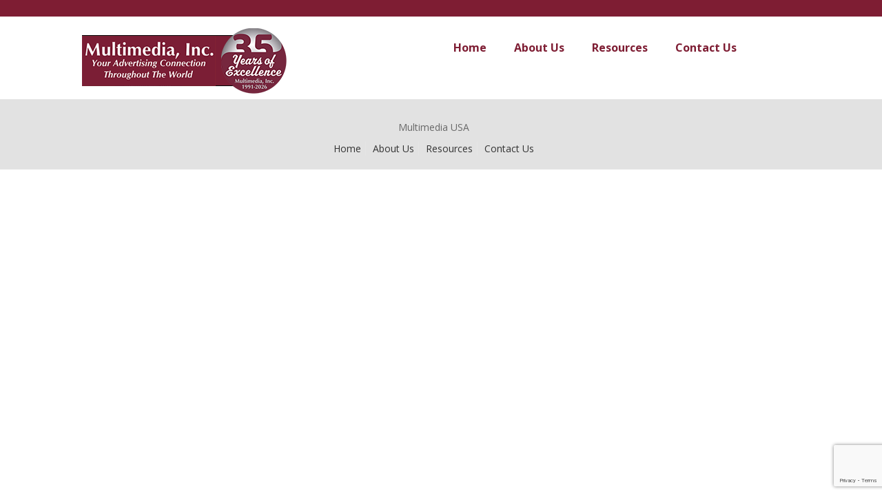

--- FILE ---
content_type: text/html; charset=utf-8
request_url: https://www.google.com/recaptcha/api2/anchor?ar=1&k=6Le8vmIiAAAAAAVIJCZr_WcPPYhPKKbUzfquNO_g&co=aHR0cDovL3d3dy5tdWx0aW1lZGlhdXNhLmNvbTo4MA..&hl=en&v=N67nZn4AqZkNcbeMu4prBgzg&size=invisible&anchor-ms=20000&execute-ms=30000&cb=k3wjnu8kxk4x
body_size: 48703
content:
<!DOCTYPE HTML><html dir="ltr" lang="en"><head><meta http-equiv="Content-Type" content="text/html; charset=UTF-8">
<meta http-equiv="X-UA-Compatible" content="IE=edge">
<title>reCAPTCHA</title>
<style type="text/css">
/* cyrillic-ext */
@font-face {
  font-family: 'Roboto';
  font-style: normal;
  font-weight: 400;
  font-stretch: 100%;
  src: url(//fonts.gstatic.com/s/roboto/v48/KFO7CnqEu92Fr1ME7kSn66aGLdTylUAMa3GUBHMdazTgWw.woff2) format('woff2');
  unicode-range: U+0460-052F, U+1C80-1C8A, U+20B4, U+2DE0-2DFF, U+A640-A69F, U+FE2E-FE2F;
}
/* cyrillic */
@font-face {
  font-family: 'Roboto';
  font-style: normal;
  font-weight: 400;
  font-stretch: 100%;
  src: url(//fonts.gstatic.com/s/roboto/v48/KFO7CnqEu92Fr1ME7kSn66aGLdTylUAMa3iUBHMdazTgWw.woff2) format('woff2');
  unicode-range: U+0301, U+0400-045F, U+0490-0491, U+04B0-04B1, U+2116;
}
/* greek-ext */
@font-face {
  font-family: 'Roboto';
  font-style: normal;
  font-weight: 400;
  font-stretch: 100%;
  src: url(//fonts.gstatic.com/s/roboto/v48/KFO7CnqEu92Fr1ME7kSn66aGLdTylUAMa3CUBHMdazTgWw.woff2) format('woff2');
  unicode-range: U+1F00-1FFF;
}
/* greek */
@font-face {
  font-family: 'Roboto';
  font-style: normal;
  font-weight: 400;
  font-stretch: 100%;
  src: url(//fonts.gstatic.com/s/roboto/v48/KFO7CnqEu92Fr1ME7kSn66aGLdTylUAMa3-UBHMdazTgWw.woff2) format('woff2');
  unicode-range: U+0370-0377, U+037A-037F, U+0384-038A, U+038C, U+038E-03A1, U+03A3-03FF;
}
/* math */
@font-face {
  font-family: 'Roboto';
  font-style: normal;
  font-weight: 400;
  font-stretch: 100%;
  src: url(//fonts.gstatic.com/s/roboto/v48/KFO7CnqEu92Fr1ME7kSn66aGLdTylUAMawCUBHMdazTgWw.woff2) format('woff2');
  unicode-range: U+0302-0303, U+0305, U+0307-0308, U+0310, U+0312, U+0315, U+031A, U+0326-0327, U+032C, U+032F-0330, U+0332-0333, U+0338, U+033A, U+0346, U+034D, U+0391-03A1, U+03A3-03A9, U+03B1-03C9, U+03D1, U+03D5-03D6, U+03F0-03F1, U+03F4-03F5, U+2016-2017, U+2034-2038, U+203C, U+2040, U+2043, U+2047, U+2050, U+2057, U+205F, U+2070-2071, U+2074-208E, U+2090-209C, U+20D0-20DC, U+20E1, U+20E5-20EF, U+2100-2112, U+2114-2115, U+2117-2121, U+2123-214F, U+2190, U+2192, U+2194-21AE, U+21B0-21E5, U+21F1-21F2, U+21F4-2211, U+2213-2214, U+2216-22FF, U+2308-230B, U+2310, U+2319, U+231C-2321, U+2336-237A, U+237C, U+2395, U+239B-23B7, U+23D0, U+23DC-23E1, U+2474-2475, U+25AF, U+25B3, U+25B7, U+25BD, U+25C1, U+25CA, U+25CC, U+25FB, U+266D-266F, U+27C0-27FF, U+2900-2AFF, U+2B0E-2B11, U+2B30-2B4C, U+2BFE, U+3030, U+FF5B, U+FF5D, U+1D400-1D7FF, U+1EE00-1EEFF;
}
/* symbols */
@font-face {
  font-family: 'Roboto';
  font-style: normal;
  font-weight: 400;
  font-stretch: 100%;
  src: url(//fonts.gstatic.com/s/roboto/v48/KFO7CnqEu92Fr1ME7kSn66aGLdTylUAMaxKUBHMdazTgWw.woff2) format('woff2');
  unicode-range: U+0001-000C, U+000E-001F, U+007F-009F, U+20DD-20E0, U+20E2-20E4, U+2150-218F, U+2190, U+2192, U+2194-2199, U+21AF, U+21E6-21F0, U+21F3, U+2218-2219, U+2299, U+22C4-22C6, U+2300-243F, U+2440-244A, U+2460-24FF, U+25A0-27BF, U+2800-28FF, U+2921-2922, U+2981, U+29BF, U+29EB, U+2B00-2BFF, U+4DC0-4DFF, U+FFF9-FFFB, U+10140-1018E, U+10190-1019C, U+101A0, U+101D0-101FD, U+102E0-102FB, U+10E60-10E7E, U+1D2C0-1D2D3, U+1D2E0-1D37F, U+1F000-1F0FF, U+1F100-1F1AD, U+1F1E6-1F1FF, U+1F30D-1F30F, U+1F315, U+1F31C, U+1F31E, U+1F320-1F32C, U+1F336, U+1F378, U+1F37D, U+1F382, U+1F393-1F39F, U+1F3A7-1F3A8, U+1F3AC-1F3AF, U+1F3C2, U+1F3C4-1F3C6, U+1F3CA-1F3CE, U+1F3D4-1F3E0, U+1F3ED, U+1F3F1-1F3F3, U+1F3F5-1F3F7, U+1F408, U+1F415, U+1F41F, U+1F426, U+1F43F, U+1F441-1F442, U+1F444, U+1F446-1F449, U+1F44C-1F44E, U+1F453, U+1F46A, U+1F47D, U+1F4A3, U+1F4B0, U+1F4B3, U+1F4B9, U+1F4BB, U+1F4BF, U+1F4C8-1F4CB, U+1F4D6, U+1F4DA, U+1F4DF, U+1F4E3-1F4E6, U+1F4EA-1F4ED, U+1F4F7, U+1F4F9-1F4FB, U+1F4FD-1F4FE, U+1F503, U+1F507-1F50B, U+1F50D, U+1F512-1F513, U+1F53E-1F54A, U+1F54F-1F5FA, U+1F610, U+1F650-1F67F, U+1F687, U+1F68D, U+1F691, U+1F694, U+1F698, U+1F6AD, U+1F6B2, U+1F6B9-1F6BA, U+1F6BC, U+1F6C6-1F6CF, U+1F6D3-1F6D7, U+1F6E0-1F6EA, U+1F6F0-1F6F3, U+1F6F7-1F6FC, U+1F700-1F7FF, U+1F800-1F80B, U+1F810-1F847, U+1F850-1F859, U+1F860-1F887, U+1F890-1F8AD, U+1F8B0-1F8BB, U+1F8C0-1F8C1, U+1F900-1F90B, U+1F93B, U+1F946, U+1F984, U+1F996, U+1F9E9, U+1FA00-1FA6F, U+1FA70-1FA7C, U+1FA80-1FA89, U+1FA8F-1FAC6, U+1FACE-1FADC, U+1FADF-1FAE9, U+1FAF0-1FAF8, U+1FB00-1FBFF;
}
/* vietnamese */
@font-face {
  font-family: 'Roboto';
  font-style: normal;
  font-weight: 400;
  font-stretch: 100%;
  src: url(//fonts.gstatic.com/s/roboto/v48/KFO7CnqEu92Fr1ME7kSn66aGLdTylUAMa3OUBHMdazTgWw.woff2) format('woff2');
  unicode-range: U+0102-0103, U+0110-0111, U+0128-0129, U+0168-0169, U+01A0-01A1, U+01AF-01B0, U+0300-0301, U+0303-0304, U+0308-0309, U+0323, U+0329, U+1EA0-1EF9, U+20AB;
}
/* latin-ext */
@font-face {
  font-family: 'Roboto';
  font-style: normal;
  font-weight: 400;
  font-stretch: 100%;
  src: url(//fonts.gstatic.com/s/roboto/v48/KFO7CnqEu92Fr1ME7kSn66aGLdTylUAMa3KUBHMdazTgWw.woff2) format('woff2');
  unicode-range: U+0100-02BA, U+02BD-02C5, U+02C7-02CC, U+02CE-02D7, U+02DD-02FF, U+0304, U+0308, U+0329, U+1D00-1DBF, U+1E00-1E9F, U+1EF2-1EFF, U+2020, U+20A0-20AB, U+20AD-20C0, U+2113, U+2C60-2C7F, U+A720-A7FF;
}
/* latin */
@font-face {
  font-family: 'Roboto';
  font-style: normal;
  font-weight: 400;
  font-stretch: 100%;
  src: url(//fonts.gstatic.com/s/roboto/v48/KFO7CnqEu92Fr1ME7kSn66aGLdTylUAMa3yUBHMdazQ.woff2) format('woff2');
  unicode-range: U+0000-00FF, U+0131, U+0152-0153, U+02BB-02BC, U+02C6, U+02DA, U+02DC, U+0304, U+0308, U+0329, U+2000-206F, U+20AC, U+2122, U+2191, U+2193, U+2212, U+2215, U+FEFF, U+FFFD;
}
/* cyrillic-ext */
@font-face {
  font-family: 'Roboto';
  font-style: normal;
  font-weight: 500;
  font-stretch: 100%;
  src: url(//fonts.gstatic.com/s/roboto/v48/KFO7CnqEu92Fr1ME7kSn66aGLdTylUAMa3GUBHMdazTgWw.woff2) format('woff2');
  unicode-range: U+0460-052F, U+1C80-1C8A, U+20B4, U+2DE0-2DFF, U+A640-A69F, U+FE2E-FE2F;
}
/* cyrillic */
@font-face {
  font-family: 'Roboto';
  font-style: normal;
  font-weight: 500;
  font-stretch: 100%;
  src: url(//fonts.gstatic.com/s/roboto/v48/KFO7CnqEu92Fr1ME7kSn66aGLdTylUAMa3iUBHMdazTgWw.woff2) format('woff2');
  unicode-range: U+0301, U+0400-045F, U+0490-0491, U+04B0-04B1, U+2116;
}
/* greek-ext */
@font-face {
  font-family: 'Roboto';
  font-style: normal;
  font-weight: 500;
  font-stretch: 100%;
  src: url(//fonts.gstatic.com/s/roboto/v48/KFO7CnqEu92Fr1ME7kSn66aGLdTylUAMa3CUBHMdazTgWw.woff2) format('woff2');
  unicode-range: U+1F00-1FFF;
}
/* greek */
@font-face {
  font-family: 'Roboto';
  font-style: normal;
  font-weight: 500;
  font-stretch: 100%;
  src: url(//fonts.gstatic.com/s/roboto/v48/KFO7CnqEu92Fr1ME7kSn66aGLdTylUAMa3-UBHMdazTgWw.woff2) format('woff2');
  unicode-range: U+0370-0377, U+037A-037F, U+0384-038A, U+038C, U+038E-03A1, U+03A3-03FF;
}
/* math */
@font-face {
  font-family: 'Roboto';
  font-style: normal;
  font-weight: 500;
  font-stretch: 100%;
  src: url(//fonts.gstatic.com/s/roboto/v48/KFO7CnqEu92Fr1ME7kSn66aGLdTylUAMawCUBHMdazTgWw.woff2) format('woff2');
  unicode-range: U+0302-0303, U+0305, U+0307-0308, U+0310, U+0312, U+0315, U+031A, U+0326-0327, U+032C, U+032F-0330, U+0332-0333, U+0338, U+033A, U+0346, U+034D, U+0391-03A1, U+03A3-03A9, U+03B1-03C9, U+03D1, U+03D5-03D6, U+03F0-03F1, U+03F4-03F5, U+2016-2017, U+2034-2038, U+203C, U+2040, U+2043, U+2047, U+2050, U+2057, U+205F, U+2070-2071, U+2074-208E, U+2090-209C, U+20D0-20DC, U+20E1, U+20E5-20EF, U+2100-2112, U+2114-2115, U+2117-2121, U+2123-214F, U+2190, U+2192, U+2194-21AE, U+21B0-21E5, U+21F1-21F2, U+21F4-2211, U+2213-2214, U+2216-22FF, U+2308-230B, U+2310, U+2319, U+231C-2321, U+2336-237A, U+237C, U+2395, U+239B-23B7, U+23D0, U+23DC-23E1, U+2474-2475, U+25AF, U+25B3, U+25B7, U+25BD, U+25C1, U+25CA, U+25CC, U+25FB, U+266D-266F, U+27C0-27FF, U+2900-2AFF, U+2B0E-2B11, U+2B30-2B4C, U+2BFE, U+3030, U+FF5B, U+FF5D, U+1D400-1D7FF, U+1EE00-1EEFF;
}
/* symbols */
@font-face {
  font-family: 'Roboto';
  font-style: normal;
  font-weight: 500;
  font-stretch: 100%;
  src: url(//fonts.gstatic.com/s/roboto/v48/KFO7CnqEu92Fr1ME7kSn66aGLdTylUAMaxKUBHMdazTgWw.woff2) format('woff2');
  unicode-range: U+0001-000C, U+000E-001F, U+007F-009F, U+20DD-20E0, U+20E2-20E4, U+2150-218F, U+2190, U+2192, U+2194-2199, U+21AF, U+21E6-21F0, U+21F3, U+2218-2219, U+2299, U+22C4-22C6, U+2300-243F, U+2440-244A, U+2460-24FF, U+25A0-27BF, U+2800-28FF, U+2921-2922, U+2981, U+29BF, U+29EB, U+2B00-2BFF, U+4DC0-4DFF, U+FFF9-FFFB, U+10140-1018E, U+10190-1019C, U+101A0, U+101D0-101FD, U+102E0-102FB, U+10E60-10E7E, U+1D2C0-1D2D3, U+1D2E0-1D37F, U+1F000-1F0FF, U+1F100-1F1AD, U+1F1E6-1F1FF, U+1F30D-1F30F, U+1F315, U+1F31C, U+1F31E, U+1F320-1F32C, U+1F336, U+1F378, U+1F37D, U+1F382, U+1F393-1F39F, U+1F3A7-1F3A8, U+1F3AC-1F3AF, U+1F3C2, U+1F3C4-1F3C6, U+1F3CA-1F3CE, U+1F3D4-1F3E0, U+1F3ED, U+1F3F1-1F3F3, U+1F3F5-1F3F7, U+1F408, U+1F415, U+1F41F, U+1F426, U+1F43F, U+1F441-1F442, U+1F444, U+1F446-1F449, U+1F44C-1F44E, U+1F453, U+1F46A, U+1F47D, U+1F4A3, U+1F4B0, U+1F4B3, U+1F4B9, U+1F4BB, U+1F4BF, U+1F4C8-1F4CB, U+1F4D6, U+1F4DA, U+1F4DF, U+1F4E3-1F4E6, U+1F4EA-1F4ED, U+1F4F7, U+1F4F9-1F4FB, U+1F4FD-1F4FE, U+1F503, U+1F507-1F50B, U+1F50D, U+1F512-1F513, U+1F53E-1F54A, U+1F54F-1F5FA, U+1F610, U+1F650-1F67F, U+1F687, U+1F68D, U+1F691, U+1F694, U+1F698, U+1F6AD, U+1F6B2, U+1F6B9-1F6BA, U+1F6BC, U+1F6C6-1F6CF, U+1F6D3-1F6D7, U+1F6E0-1F6EA, U+1F6F0-1F6F3, U+1F6F7-1F6FC, U+1F700-1F7FF, U+1F800-1F80B, U+1F810-1F847, U+1F850-1F859, U+1F860-1F887, U+1F890-1F8AD, U+1F8B0-1F8BB, U+1F8C0-1F8C1, U+1F900-1F90B, U+1F93B, U+1F946, U+1F984, U+1F996, U+1F9E9, U+1FA00-1FA6F, U+1FA70-1FA7C, U+1FA80-1FA89, U+1FA8F-1FAC6, U+1FACE-1FADC, U+1FADF-1FAE9, U+1FAF0-1FAF8, U+1FB00-1FBFF;
}
/* vietnamese */
@font-face {
  font-family: 'Roboto';
  font-style: normal;
  font-weight: 500;
  font-stretch: 100%;
  src: url(//fonts.gstatic.com/s/roboto/v48/KFO7CnqEu92Fr1ME7kSn66aGLdTylUAMa3OUBHMdazTgWw.woff2) format('woff2');
  unicode-range: U+0102-0103, U+0110-0111, U+0128-0129, U+0168-0169, U+01A0-01A1, U+01AF-01B0, U+0300-0301, U+0303-0304, U+0308-0309, U+0323, U+0329, U+1EA0-1EF9, U+20AB;
}
/* latin-ext */
@font-face {
  font-family: 'Roboto';
  font-style: normal;
  font-weight: 500;
  font-stretch: 100%;
  src: url(//fonts.gstatic.com/s/roboto/v48/KFO7CnqEu92Fr1ME7kSn66aGLdTylUAMa3KUBHMdazTgWw.woff2) format('woff2');
  unicode-range: U+0100-02BA, U+02BD-02C5, U+02C7-02CC, U+02CE-02D7, U+02DD-02FF, U+0304, U+0308, U+0329, U+1D00-1DBF, U+1E00-1E9F, U+1EF2-1EFF, U+2020, U+20A0-20AB, U+20AD-20C0, U+2113, U+2C60-2C7F, U+A720-A7FF;
}
/* latin */
@font-face {
  font-family: 'Roboto';
  font-style: normal;
  font-weight: 500;
  font-stretch: 100%;
  src: url(//fonts.gstatic.com/s/roboto/v48/KFO7CnqEu92Fr1ME7kSn66aGLdTylUAMa3yUBHMdazQ.woff2) format('woff2');
  unicode-range: U+0000-00FF, U+0131, U+0152-0153, U+02BB-02BC, U+02C6, U+02DA, U+02DC, U+0304, U+0308, U+0329, U+2000-206F, U+20AC, U+2122, U+2191, U+2193, U+2212, U+2215, U+FEFF, U+FFFD;
}
/* cyrillic-ext */
@font-face {
  font-family: 'Roboto';
  font-style: normal;
  font-weight: 900;
  font-stretch: 100%;
  src: url(//fonts.gstatic.com/s/roboto/v48/KFO7CnqEu92Fr1ME7kSn66aGLdTylUAMa3GUBHMdazTgWw.woff2) format('woff2');
  unicode-range: U+0460-052F, U+1C80-1C8A, U+20B4, U+2DE0-2DFF, U+A640-A69F, U+FE2E-FE2F;
}
/* cyrillic */
@font-face {
  font-family: 'Roboto';
  font-style: normal;
  font-weight: 900;
  font-stretch: 100%;
  src: url(//fonts.gstatic.com/s/roboto/v48/KFO7CnqEu92Fr1ME7kSn66aGLdTylUAMa3iUBHMdazTgWw.woff2) format('woff2');
  unicode-range: U+0301, U+0400-045F, U+0490-0491, U+04B0-04B1, U+2116;
}
/* greek-ext */
@font-face {
  font-family: 'Roboto';
  font-style: normal;
  font-weight: 900;
  font-stretch: 100%;
  src: url(//fonts.gstatic.com/s/roboto/v48/KFO7CnqEu92Fr1ME7kSn66aGLdTylUAMa3CUBHMdazTgWw.woff2) format('woff2');
  unicode-range: U+1F00-1FFF;
}
/* greek */
@font-face {
  font-family: 'Roboto';
  font-style: normal;
  font-weight: 900;
  font-stretch: 100%;
  src: url(//fonts.gstatic.com/s/roboto/v48/KFO7CnqEu92Fr1ME7kSn66aGLdTylUAMa3-UBHMdazTgWw.woff2) format('woff2');
  unicode-range: U+0370-0377, U+037A-037F, U+0384-038A, U+038C, U+038E-03A1, U+03A3-03FF;
}
/* math */
@font-face {
  font-family: 'Roboto';
  font-style: normal;
  font-weight: 900;
  font-stretch: 100%;
  src: url(//fonts.gstatic.com/s/roboto/v48/KFO7CnqEu92Fr1ME7kSn66aGLdTylUAMawCUBHMdazTgWw.woff2) format('woff2');
  unicode-range: U+0302-0303, U+0305, U+0307-0308, U+0310, U+0312, U+0315, U+031A, U+0326-0327, U+032C, U+032F-0330, U+0332-0333, U+0338, U+033A, U+0346, U+034D, U+0391-03A1, U+03A3-03A9, U+03B1-03C9, U+03D1, U+03D5-03D6, U+03F0-03F1, U+03F4-03F5, U+2016-2017, U+2034-2038, U+203C, U+2040, U+2043, U+2047, U+2050, U+2057, U+205F, U+2070-2071, U+2074-208E, U+2090-209C, U+20D0-20DC, U+20E1, U+20E5-20EF, U+2100-2112, U+2114-2115, U+2117-2121, U+2123-214F, U+2190, U+2192, U+2194-21AE, U+21B0-21E5, U+21F1-21F2, U+21F4-2211, U+2213-2214, U+2216-22FF, U+2308-230B, U+2310, U+2319, U+231C-2321, U+2336-237A, U+237C, U+2395, U+239B-23B7, U+23D0, U+23DC-23E1, U+2474-2475, U+25AF, U+25B3, U+25B7, U+25BD, U+25C1, U+25CA, U+25CC, U+25FB, U+266D-266F, U+27C0-27FF, U+2900-2AFF, U+2B0E-2B11, U+2B30-2B4C, U+2BFE, U+3030, U+FF5B, U+FF5D, U+1D400-1D7FF, U+1EE00-1EEFF;
}
/* symbols */
@font-face {
  font-family: 'Roboto';
  font-style: normal;
  font-weight: 900;
  font-stretch: 100%;
  src: url(//fonts.gstatic.com/s/roboto/v48/KFO7CnqEu92Fr1ME7kSn66aGLdTylUAMaxKUBHMdazTgWw.woff2) format('woff2');
  unicode-range: U+0001-000C, U+000E-001F, U+007F-009F, U+20DD-20E0, U+20E2-20E4, U+2150-218F, U+2190, U+2192, U+2194-2199, U+21AF, U+21E6-21F0, U+21F3, U+2218-2219, U+2299, U+22C4-22C6, U+2300-243F, U+2440-244A, U+2460-24FF, U+25A0-27BF, U+2800-28FF, U+2921-2922, U+2981, U+29BF, U+29EB, U+2B00-2BFF, U+4DC0-4DFF, U+FFF9-FFFB, U+10140-1018E, U+10190-1019C, U+101A0, U+101D0-101FD, U+102E0-102FB, U+10E60-10E7E, U+1D2C0-1D2D3, U+1D2E0-1D37F, U+1F000-1F0FF, U+1F100-1F1AD, U+1F1E6-1F1FF, U+1F30D-1F30F, U+1F315, U+1F31C, U+1F31E, U+1F320-1F32C, U+1F336, U+1F378, U+1F37D, U+1F382, U+1F393-1F39F, U+1F3A7-1F3A8, U+1F3AC-1F3AF, U+1F3C2, U+1F3C4-1F3C6, U+1F3CA-1F3CE, U+1F3D4-1F3E0, U+1F3ED, U+1F3F1-1F3F3, U+1F3F5-1F3F7, U+1F408, U+1F415, U+1F41F, U+1F426, U+1F43F, U+1F441-1F442, U+1F444, U+1F446-1F449, U+1F44C-1F44E, U+1F453, U+1F46A, U+1F47D, U+1F4A3, U+1F4B0, U+1F4B3, U+1F4B9, U+1F4BB, U+1F4BF, U+1F4C8-1F4CB, U+1F4D6, U+1F4DA, U+1F4DF, U+1F4E3-1F4E6, U+1F4EA-1F4ED, U+1F4F7, U+1F4F9-1F4FB, U+1F4FD-1F4FE, U+1F503, U+1F507-1F50B, U+1F50D, U+1F512-1F513, U+1F53E-1F54A, U+1F54F-1F5FA, U+1F610, U+1F650-1F67F, U+1F687, U+1F68D, U+1F691, U+1F694, U+1F698, U+1F6AD, U+1F6B2, U+1F6B9-1F6BA, U+1F6BC, U+1F6C6-1F6CF, U+1F6D3-1F6D7, U+1F6E0-1F6EA, U+1F6F0-1F6F3, U+1F6F7-1F6FC, U+1F700-1F7FF, U+1F800-1F80B, U+1F810-1F847, U+1F850-1F859, U+1F860-1F887, U+1F890-1F8AD, U+1F8B0-1F8BB, U+1F8C0-1F8C1, U+1F900-1F90B, U+1F93B, U+1F946, U+1F984, U+1F996, U+1F9E9, U+1FA00-1FA6F, U+1FA70-1FA7C, U+1FA80-1FA89, U+1FA8F-1FAC6, U+1FACE-1FADC, U+1FADF-1FAE9, U+1FAF0-1FAF8, U+1FB00-1FBFF;
}
/* vietnamese */
@font-face {
  font-family: 'Roboto';
  font-style: normal;
  font-weight: 900;
  font-stretch: 100%;
  src: url(//fonts.gstatic.com/s/roboto/v48/KFO7CnqEu92Fr1ME7kSn66aGLdTylUAMa3OUBHMdazTgWw.woff2) format('woff2');
  unicode-range: U+0102-0103, U+0110-0111, U+0128-0129, U+0168-0169, U+01A0-01A1, U+01AF-01B0, U+0300-0301, U+0303-0304, U+0308-0309, U+0323, U+0329, U+1EA0-1EF9, U+20AB;
}
/* latin-ext */
@font-face {
  font-family: 'Roboto';
  font-style: normal;
  font-weight: 900;
  font-stretch: 100%;
  src: url(//fonts.gstatic.com/s/roboto/v48/KFO7CnqEu92Fr1ME7kSn66aGLdTylUAMa3KUBHMdazTgWw.woff2) format('woff2');
  unicode-range: U+0100-02BA, U+02BD-02C5, U+02C7-02CC, U+02CE-02D7, U+02DD-02FF, U+0304, U+0308, U+0329, U+1D00-1DBF, U+1E00-1E9F, U+1EF2-1EFF, U+2020, U+20A0-20AB, U+20AD-20C0, U+2113, U+2C60-2C7F, U+A720-A7FF;
}
/* latin */
@font-face {
  font-family: 'Roboto';
  font-style: normal;
  font-weight: 900;
  font-stretch: 100%;
  src: url(//fonts.gstatic.com/s/roboto/v48/KFO7CnqEu92Fr1ME7kSn66aGLdTylUAMa3yUBHMdazQ.woff2) format('woff2');
  unicode-range: U+0000-00FF, U+0131, U+0152-0153, U+02BB-02BC, U+02C6, U+02DA, U+02DC, U+0304, U+0308, U+0329, U+2000-206F, U+20AC, U+2122, U+2191, U+2193, U+2212, U+2215, U+FEFF, U+FFFD;
}

</style>
<link rel="stylesheet" type="text/css" href="https://www.gstatic.com/recaptcha/releases/N67nZn4AqZkNcbeMu4prBgzg/styles__ltr.css">
<script nonce="9HTTvevM2QFftjxWzoN80w" type="text/javascript">window['__recaptcha_api'] = 'https://www.google.com/recaptcha/api2/';</script>
<script type="text/javascript" src="https://www.gstatic.com/recaptcha/releases/N67nZn4AqZkNcbeMu4prBgzg/recaptcha__en.js" nonce="9HTTvevM2QFftjxWzoN80w">
      
    </script></head>
<body><div id="rc-anchor-alert" class="rc-anchor-alert"></div>
<input type="hidden" id="recaptcha-token" value="[base64]">
<script type="text/javascript" nonce="9HTTvevM2QFftjxWzoN80w">
      recaptcha.anchor.Main.init("[\x22ainput\x22,[\x22bgdata\x22,\x22\x22,\[base64]/[base64]/[base64]/[base64]/[base64]/[base64]/KGcoTywyNTMsTy5PKSxVRyhPLEMpKTpnKE8sMjUzLEMpLE8pKSxsKSksTykpfSxieT1mdW5jdGlvbihDLE8sdSxsKXtmb3IobD0odT1SKEMpLDApO08+MDtPLS0pbD1sPDw4fFooQyk7ZyhDLHUsbCl9LFVHPWZ1bmN0aW9uKEMsTyl7Qy5pLmxlbmd0aD4xMDQ/[base64]/[base64]/[base64]/[base64]/[base64]/[base64]/[base64]\\u003d\x22,\[base64]\x22,\[base64]/[base64]/w5MnwozCqsKJC1MjwrZSRiFrwr9UFMOewpdmTsOKwoXCkEN2wpXDlsOBw6kxRQl9N8O0bStrwq5+KsKEw6TCrcKWw4AewrrDmWNjwpVOwpV1VwoINsOIFk/DrBbCgsOHw5Afw4Fjw5h1YnpzMsKlLg7CgsK5Z8O7N11dfA/DjnVUwq3DkVN+FsKVw5BdwpRTw40Nwp1ad3dyHcO1b8Onw5hwwq5tw6rDpcKwOsKNwod9EAgAcsKrwr1zMSYmZCITwozDicOzO8KsNcOiKizChwTCq8OeDcKtHV1xw5DDjMOuS8OawootPcKiGXDCuMOKw43ClWnCgDZFw6/CtMOQw68qW2l2PcKoMwnCnCLCikURwqzDjcO3w5jDmhbDpyBiJgVHTsKPwqstPsORw71Rwqd5KcKPwqvDmMOvw5oXw6XCgQpoGAvCpcOqw4JBXcKaw6rDhMKDw5bCogo/[base64]/VQrDvXPClMODw6HDmMKmT8KtwpsZwq/Co8Kbwod4NcO8wprChsKJFcKUewPDnsOyER/Dl3BxL8KDwqbCocOcR8KqUcKCwp7CpHvDvxrDiyDCuQ7CpsOjLDoBw6Fyw6HDksKGO3/Dg1XCjSsdw6fCqsKePsKjwoMUw5tHwpLClcOibcOwBk7CgsKEw57DpyvCuWLDl8KWw41gMMOCVV0uYMKqO8K8DsKrPUIaAsK4wpM6DHbCgMK9XcOqw6gvwq8cV3Vjw49Jwr7Di8KwQMKxwoAYw4HDh8K5woHDqnw6VsKWwoPDoV/DoMOtw4cfwrxjworCncOvw7LCjThUw75/[base64]/CrBoowoPCnsOMXsK+wrzCkCPDsXRBwogcw5oawpNHwrwmw69WfsOwfsK1w43Dl8ORPsKHEhfDvSQGdsOGwqnDnsORw5pKG8OQQsOIwoXDjsO7XVEKwprCo1/[base64]/Drn16wonCvMKrMSM/ZgDDrcOMQAdyFMOgcn/ChsOeRQwyw6VwwpnCjsKZVFvCvm/Dv8KEwqjDn8KoJVPDnF7DlVfCi8OcRF3Djz46IxjChj0Tw4jDhcOGXRTCuTsnw5vCrcK3w67ClMOleX1NYDAXG8KJw6d+OsOvFG97w7ALw7/Cij7DsMOWw6oYZ39awqZTw7RAw7HDpT3CncOcw44Uwpkhw5rDl0RjFkHDsx3Ck2tTKA0zccKmwox4ZsOswpTCq8K1LsOAwq3Co8OkNzxxJAXDoMOfw40/RTbDsWEyCh8qM8O4Nw/CocKGw58YbxlLQR7DiMKbIsK+BcK1wqbDm8OWEGrDsErDpDcEw4HDrMOsUUnCsQwGT1nDsQMHw5IMCMOJCh3DsTfDgcK8f0wMPnjCuRcIw70/dHE/wr9jwp8AbVbDk8OzwpvCh1YJT8KxFcKQZMOFT0g4B8KNG8KqwoYOw6vCgx0XEz/Dgh44AMKzDVZXGiQbNFADKDTCt2XDmULDrCg/w6AUw5J9bcK6Ln8XEsKdw53Cp8Oqw4vCklR4w5AbasKMVcOpZmjCrlp1w7NWAEzDuCrCjMOcw4TCqmxoUTbDlR5TXsO4wpRhHRJKbjJgZm1tMF/CgljCo8KEMxnDpSfDqhzCpiDDuRbDgzzCuQ3DnMOxV8KtOUjCsMOqeEsBPDFecC3Csz4pDQoIYcKaw53CvMOtesOCSsO2HMKxeA4xd1JBw6rCmsKzNVp4wo/Dn1vCosK9w5XDnG7Do1o5w6wawpELLcOyw4XDu1x0woHDtGbDgcKYNMOhwqk6KMK0DgpeBMK6w6xPwrXDnwrDnsOkw7XDtMKzwo02w6zCmHnDkMK0DsKrw5DChcOuwrHChFbCiHtKWEnCuQspwrYow7nCuRXDr8KlwpDDjH8bKcKvw77DhcKmLsO/wrsVw7PDucOPwrTDqMORwqvDlMOQbUYAeWFaw6gxKcO9C8OJcCJndgJ8w53CisOQwphxwpbDjCwBwrkwwqXDug/CuRdEwqXDnA3DhMKMWDNVORrDosOuVMOmw7dmasKcw7PCt2jCvcO0CsOtERfDtCU8wpDCki/CmxQUT8Kpw7LCrhfCp8KvesKMUS8eZcOywrsyFDHDmnjCq3lHAsOsK8Ohwr/[base64]/DpzosLxpUDMOBYwsvw65eFcOWw79iwp8IYBQrw5lUw4rDn8KbBcOYw6vCow7Di0V/SnTDhcKVADhsw77CtWLCrMKMwqcPVinDp8O8Kj3Dq8OKAmgDL8Kxa8Oew68VYFLDqcKhw5XDowDDs8OGaMK6N8K4YsObIXYBAsKhwo7Dj1B0wqEKPQvCrBzDnm3DusOaNVc+w7nCkcKfwqnCsMOpw6Yhwqokwppdw5h/[base64]/dsKeTsOCDj7DrVnDu8O3woLCocKawoTDpMOzZ8KpwrsZbMKswq0TwpvCongTwrBywq/[base64]/DisOeLVspwq7CvMKlCgNDYD/DhcOkw7V1w6DDjsKkIkM3wqBdesOVXsKaeiTDpnc0w5RPwqvDgsK+EsKdThEcwqrCjElSwqLCusO2wrLDvUIJQFDClcKIw6k6K1tJOsKUHwxvw5pTw5khZX/[base64]/CvHYewr3CucK0wokqDMODw4lcO8KPwq0HKMKowr3CssOwQMO7HsOxw5rCulvDvcKzw6ctQcOzOcKxWsOkw4zCusOeOcOOMAPDpCJ/w5tPw5HCvMOwGsOXG8O5MMOQTC0aBlDCrCbCrsOGWjxCwrQ0w4nDvRAiNQvDrShMUMKYNMO/w53CucKSwq3Cs1fChCvDhAx2w4vCj3LCnsKswqDDhxnDl8OlwoAcw59fw7kcw4wwLmHClB3Doz0Tw67CmGR6P8OZwrcUwoN9MMKpw4nCvsOqecKfwpjDtg3ClBDCgSTDlsOlMg0jwqZ3WH0Gw6HDvl83Iy/CjMKoOsKPHG/[base64]/Dnmtzw45hHEkvQ0NUwosPbUE2B0skCnHCtiNbw7TDpzTCl8K6w5DCoiBILlEgwoHDhWPCvcOMw6hCwqB1w7vDk8K6wocKfjnCscOlwqIkwqZpwojDt8K2w6PDnGNnRCM0w5AKFmwRZS/CocKewrVwR09Gf1d4wojCunXDgVTDtjDCniHDjcKrZh4Ow63Djl9fw5nCu8KYC27DqMOId8OswrFoW8Kpw49LMxXDk3DDkiDDvERYw61ww7kkbMO1w6YfwrBYIgMGwrLCgx/DuXYbw4lMfBHCu8Kffywfw60NVsONVMO/woLDsMKKXENhwpMRwogOMsOqw60YDcK5w6BxZMKIwp1bR8OpwoMhJsKRCcOcJMKbPsO7TMOHHAHCusKKw6FrwqPDkCPCljPCkMO/w5IcJEdyclXDhMKXwovDigjDlcOlOcKwQhgGXcOZwr9WEsKkwrYoWsKowqsFdsKFB8ORw4sJOMK3LMOCwobCrFJcw5cqUUrCqFXCqsOawqnDoWgZGj3DvsO6wpsww7jCi8Oxw5jDunjCvDkYNmN7JcOuwqpvZsOrw5HCrsKFZMKHNcK/wrM/[base64]/DpEB7GsOdwqREwr7DplFNwpVYZMO1c8O2wr7DkMOHw6PCv2kTw7FawqXCqcKpwqzDt33CgMK6DsO0wpjDpQpMPUEaCA7ChcKJwodtwoR4woM/LsKtHsK0w4zDhC7CigtUw70IDEPDocOXwptefhl/BcK4w4gQJsOaE1Q8wqdBwrN7WX7CjMO1w7rDqsOvaBoHw47Dh8Ksw4/DhCrDjTfDqV/CicKQw4VKw6Bnw6fDvyjDnRAHwq50SirDvcOoGDTDmcK4Kx7CscONVsK7VhzCr8Khw77CgHQmLcO4w4DCrg8xwoQFwqfDjS8Nw7ovbg1KbMO7wrVuw5h+w5UeFH9/[base64]/U8OrwqLCssKNw5vCnRhBw5kocMKMwqNTwoR4w7XDjMOVP03CrXTCkylWwoIrNMOPwpfCvMK9TcOgw6vCvMK1w5xoGgvDoMK9wqXCtsO8RmXDtQBqwqbDrXApw7/CiizCoQZiI1FxXcKNJWdqB27Cp27CmcOAwoLCs8OmClTCi2fChDYheSfCqsKJwqp5wpVhw61uwrJMMx7CglfCjcOHRcKCesKWexN6wrzCuFpUwp/CplTCscOhUMOlZifCjcOewr7CjsKXw5oQw6/DlsOPwrjClX1iwrRubXXDlcOJw5nCiMKBaSsaID0ywqomRsKjwqhaLcO5wqjDssOawprDhcKow4drw6DDv8OYw4JewrFCwqzDlRYQdcKvf1NEwp3DoMOEwpZbw5gfw5zDhD9KZcKQEcOQEXwjEVdcJW8dAQ/Coz/DlRfDpcKgwrgwwpXCicOGYigzfT4ZwrV7OMOuwrXDkcKnwohrZMOXwqkIIMKXwp46cMKgJUDClcO2QzrCpMKoP38jSsOgw4RQKTdLBCHCmsKxXxMSaB/DglYQwofDtjh/[base64]/DvRo0wpjCkEsQwq3DrsKJQsKmw7bCk8KdfgjDh8KbTMOnKsKDwo90DcOVe1jCscKGDiTDh8OVwofDo8OzOsKIw5fDuV7CtcOjcMKmwqQLITvDncOCFMK4wq53wqc7w7Q6HsKeDHZIw40pw60kTsKUw7jDo1A0fcO2HwhEwqTDr8OYwrsQw6Ugw7oswrPDqcKqEcO/E8Olwr12wqPCikHCncOcCGFzUcODLMK/[base64]/Dl8Obw4DDm8K4dMObw6HCtcKNUMOzw7PDr8KKwp3DhwUmJcOJw5PCo8Olwpl/TiIJM8OIw5PDmzJJw4ZHwqLDjnNxwo7DjULCv8O4w7/Dr8OZw4HCjsKbTsOdO8K6X8Oew7Bqwr1yw6JYw5jCu8Ozw4MmUMKSY0TDoD3CvB/[base64]/[base64]/ClxbDjGnDo351RMKLM8KnaMOjw4Vew7FIwpzDgsK1wofDoizCs8K+wqsPw4jDhkbDullOKhN8GjrCl8KEwoIHWcOSwoZSwosSwoIFQsKIw67Cn8OJfTxsJcO3wpdewo/CiiVFEsOoR2PCrMOiBcK1Y8O6w5FSw5JqWMOAIcKTSsOOw5/[base64]/CkMKECWgzwqQ5w53Dr8OIwpY3FMKrWsKGw549wop7WsKyw5DCnsOtw711ecOtcgvCui3DvsKfVUjDjQREGcOmwoIBw5DCp8K/[base64]/VsODUcONHMKfw7jDuMOdworDkijCh8OBFcKUw6cgByzDjRDCicOUw5LCj8K/[base64]/[base64]/[base64]/DuG9KIMOaw7PDoD5Kw5HCvMOIC342w7rCmcKmFnXCuzETw6tVKMOQXMKYwpHDg1HDlsOxw7jCn8Ouw6R6c8OPwojCrS8dw6/DtsOzcQHCphAVPizCmV7DucKcw7JkMz7DuEXDnsO4wrAawqjDqXrDhQICwpbCpDjCqMOhH18FE2XCgRzDr8O7wr3CjcKebW/CrU7Dh8O/[base64]/B1Vjw5bDjcOaWAQ8fMOpZ8ONeEfCi8Kew4JXAsO0RRIQw43Cs8OqUMO9w4fChWnCp1wOYhQkWH7DosKdwpXCnG0DbsODEMOKw6PDrMOLcMOww4geMMOtwo4EwptHwpnCrMK6LMKdwpHDh8KtJMOVw5/DocOUw6TDqGvDl3F/w79gM8KZwr3CvMOfZsKYw6HDvcO+YzIRw6fDvsO9WcKnOsKgw6oWDcOJJsKXw7FmdMKEfBpawofDjsOnFDF+L8KIwpHDpjBSSC7CqsOyBMOrGUscB2PDj8K0NxxDZXBvAMKhQ13DvcK/ScKTOMKAwo7CvMOGKDrClhQxwq3DrMOAw6vChsKFYFbDlULCgcKZwocDTV/[base64]/DgSXCm8K5QsKGw7nClzNJw795EMOow7pRJWnCi1BhS8OPwpHDusOwwonCrh5SwpwnOQnDoxXCuETDv8OJbiMJw6XDnsOYw5zDo8KXwrvCh8OxJzTCmMKXw4PDlkYUw7/CqUDDjMOKWcOCwrjCqsKAJS7DiW/CjMKQLMOrwo3CiGRAw7zCncOlw6tSXMK5RFjDqcKhUXZmw5jCmxhcTMORwp9FeMKVw7lKwo9Jw4kfw6wad8K4wrnChcKRwrLDucO/[base64]/CicKBw7PCjRnDkHh/TMK6GQjDtVLCjMOLw4Uoa8KrVzsdGsKAw4vCvnHDm8ODXMKHw5rDicK+wpUEBRrChnnDkgg1w5tdwrjDrsKhw6DCuMK+w7PDuQdvH8KCeFV0dUTDuFgtwprDul3Cj0zCh8OOwqltw4I1C8KbfcOdZsKJw59cbz3DuMKRw41vZsO/dBTCrMOmwqzDvsK1Cz7CqWcicsKcwrrCvEHCvC/[base64]/DmsKywqQ7wovCsiIiwr58TjNhfMKMw63DshnCgDrCjy5Ew6/[base64]/[base64]/w7DDtXrDp8KMAcOXwrXCq8KwwpFATcO/wqHClzbDt8KtwonDrVZQwqt2wqvCk8KFw6/CvFvDuSd6wp3Cj8KIw7s4wrvDom4IwpDCjy9lGsK1EsO1w6tQw7Ysw7bCjcOOWiFvw7Vdw53Cj2PDgnfDkUHDgUQlw51xRsKzAj3DrERBfUISGsK6wrbCu01YwoXDrcK4w5nClXAEHltswr/Dp0rDggZ9GBVpeMK1wr5EasOGw6zDti8oEMKTwoXCh8KBMMKOA8ODw5sZccO1WDUnScOpw5nCu8Kgwodew7YPaUvCvRbDgcKPw6PDrMOgcgB1ZG8sEEvDm07CjSrDiitawpfCk17CmzLDmsK6woUawrwmMUl7EsOowqPDhzkGwq/[base64]/CnXVfwoMeEcKhw5VRfsOfbA3DvHHDoXQDLcOmUlrDq8Otwr/[base64]/ChcK+S8OawphOTDRLwrLCm8O4w54sw5PCs8ONMivDoQjDtkvCgcOicsOAw4pww5NZwr1Aw7oEw503w7PDgMKvf8Ocwp3DgMO+Y8KySMKdHcKzJ8OAwpPCrlwVw4gwwrA8wq/DtWPCuWfCgVfDn0/[base64]/DsV0WwrVxw6doD8KoC3Z4YDQ6wqlMwrPDuysDEsKTOMOILcOsw6LCucOSDz/ChcOwKcKbGcKowp0hw45bwonCnMOXw5tQwobDosKwwqs+wpnDrk/Cpz8cwr4Fwo9bwrTDrSRATcKlw5zDnMOTaHgmQcKLw4tZw5/Cuno+wp/Dk8Ouwr3CqcKQwqzCo8K5OMO/wqxJwronwrlSw5XCpzQIw6rCjh/DmGLDlTl3W8O+wr1CwocNIcKSw5PCpMOGSmjChnwefR/Dr8OrKMKlw4XCiljChiInJMK+wqhTwqsKawglw4HCm8KgbcOoesKZwq5cwpvDh2/[base64]/[base64]/[base64]/CoUVcEcOXJcKWbFLDnUcPHCXDglLDvcOhwrFFaMKvcMK+w4UgM8OePsOvw4/CqWDCg8OZw7cxRMONbDV0AsOQw6XCpcODw6nCgkF8w75gwo/Cr0cCEipYwpTCuSLDswwVegRfaCFzw6DDoCl8DDxfdsKkwroTw6PCiMOSQMOjwrx1A8KyEsOTLFlxw4rDogzDt8KnwpfCgmvDpkLDoCkzSDMveAYyCsOtwrhww4xTITxSwqfCqzAcwq/Cjzw0wqwNOBXCgBMUwpzCqcK/w79ET2rClH3DnsKuFMKwwqbDhUY8esKWwovDrsKnA0Q9wp7CgMOPEMKUwoDDkHnDlU89C8K/wrfDqcKyXMKQwpgIw74sVEXCjsKMDBtuBgHClAvDjMK3wonCpcO/w6jDrsO3dsK+w7HDvgXDgwzDnWMdwrHDjMKVccK/[base64]/MsKFw4TDrsOPH3FnwovDssOSw4dPc8Oaw6jDjCbClsOSwrkiw4zDhMONwrTCo8Kzw6XDpsKZw7FQw6rDkcOpVXYfYMOlwrHDisOxwooQPBVuw7hGHx7CpybCusKLw43CtcKpCMO4XA3Chyl2wrp/w5l7wobCihnDp8O8YgPDnkLDpMKlwr7DpADDl07CqcOswoN5NwrCvGoywrFnw4d7w55KcsO4UiZ2w7jDn8KWw43CuTLCrBnCvnzDlXvCtQIib8OzA0RIBsOfwqjDhxsTw5XCiDDDrcKxdcKzBVvDt8KWwr/CihvDv0Uow6zCjBI8HGJlwpp8EcOYGcK/[base64]/[base64]/DnMKASmzChMKOHMOHSFjCp8OlNsOnw5hMfMKQw7rCrVNYwpMnJBdCwofDiEXDvsOcwpXDrMKUDjldw5HDusOgwr/[base64]/w5hIQiPCii3CtkDCpH7CsMOMXRnDpMO3OsKBw6R7RsKALh/ClMOVLS0fXsKkNwxXw4pOesKFeAPDuMOfwobCvRdJdsKfBBUXw6Q3wqnCjMKcJMKhRsKEw5hVw4/Dq8KXwrXDk0c3OcOqwoxCwrfDiE8Kw5rCjB/Cq8KEwoQywpbDmgjDt2Fgw4BRf8Ksw7PCiU7DksK/w6nDgcOZw7QzEMOAwpNiGsK7VMKwbcKLwrjDlXZlw64IYUAqK184SQPDvMK/K1rDiMOfTMOSw5bDnTTDlcKzTTEmJsOfQScxfMOGFBfDhQALHcK4w5bCucKXPFLCrkPDm8OFwrjCr8KCU8KJw4rCii/CvcKJw6NLw5sADA7ChB8Uwr5nwrtnJUxWwoHCk8K3NcOEUVrDtmQBwqDCtMOrw7LDollGw4vDm8KhR8KQbjZtaF3Dj2cNb8KAwrvDu0IQPUcuHwjDiG/CqS5SwqFDFAbDowLCoTFrJsOKwqLChFHDmcKdSXx2wrhFR2t+w7bDi8O6w4gbwrE/w6NpwpDDuzo5VmrDkXglMcOOO8KhwqPCvTbDmQ3DuCwpZsO1wrt3CGDCscO4wqzCrxDCu8Oow5fDmWd7KjbDuD/CgcKLwrFWwpLCnCpUw6/CuWV2w67DvWYILcKEdcKtA8KYwrJXwq3DuMOeMWHClRDDkjPDjl3DvV7Dv1fCuwnCkcKTM8ORIMK4IMOdBljCmiJ0wprCnzczIFtCJjzDlD7CsDXDv8OMUUB3wpJKwphlw4jDisOrcmA8w5LCrcOlwqXDksKvw67Di8K9XAPChjM3VcKkwq/CtRoQw7RhNjfCqCg2w7PCt8OYPw7Dv8KiZsKAw5jDnD8tHsOpwpLCpjx5F8OVw6sKw5B+w6DDnhLDsAQoC8OGw6IYw6p8w4YqfcOLeSfDmcKrw7Y6bMKPWMKiB0bDncKaCgMCw5gnw7PCmsKNVmjCtcOGWcONQMKeeMORcsKSLcKFwr3CjhdFwrdzfcO6GMK/w6dTw7VzZcK5asKve8OXAMKxw6QrDUzCrlfDn8O7wr7DlsOKbcK7wqTDoMKNw7hccMKQBMOaw4AOwpdww4pXwoh/[base64]/Ci8Oxwr3DncKNNsO2w4zCv2sHw5kscANiw6QBfcO+DyBPw5MUwqbCrE8lw77Cm8KgAC0udS7Dug/CkcO9w7nClMKjwrh0H2JUwonDs2HCisOVaj5Fw57DhsOqw6VCAUoywr/CmFDCgsONw44nUMOoRMK+w6/CskfDjMO8w517wow+AcOSw5USV8OKw5TCscK8wq7CqmPChsKFwoRJwr1SwpJJYsKHw7IqwqjCiD4oAWbDkMORw58uTRERw5fDjjXCnMK9w78Qw6PDpxfDnhtuZW3DmXHDnFwnPm7DjC3CnMK1wpjCnsOawrgsG8O/ScOEwpHDtgjCsH3CvD/DuAnDulnCvcOdw4dDwr0ww49gZTfCr8KYwp3DpcK9w5jCsGXDmsODw7pPZjs1wpshw4YdVF/[base64]/w6HCqMO4w51cb8OHccOiwo0IwrHCggbDtMO4w4rDvMOnwpYgeMKgw4QIcsO8worDmMKQwpB9QcOgwrQqwqvDqA/[base64]/[base64]/[base64]/CgMO9QBxzwobDjQhyLcOOVx3CqcO5w7Vmw5NHwrnCmxdnwrfCosOaw6bDojVqwq/Dg8KHJH1vwpvCmMK6b8KYw4p5W05fw7k0wqLDmVsiwonCogNmZyDDmyfCmGHDq8KYBMOuwrNobjrCpRbDqB/CqjTDi3wmwohlwq4Ww5/CowbDviTCucOmR1LCjnnDlcOnIcKkFjlWG0zDrlsXw5bClMKUw6XCmsOgwpXDpx/CiGvDkF7DriXDgMKgdMKfwpgKw6F4M0Nmwq/DjENZw7owKl5lw7RDLsKnNVvCj35Pwr0qSsKjD8Kiwrs5w4vCucO0ZMOWEcOcR1Nkw7DCjMKpXERLXcKhw7Ivwp/[base64]/CMKnw4XCmMOXWBBhw4jCosOFWsKoX3hmwrFcfMOvwq1SPcOwKcOswpVMw5fCkCZCK8KlNcK0EXPDi8OUQ8O3w57CsUo3OnB8Lm0EJg8cw4rDkj1/ZMOFw6XDtMOJw6vDisORYcOuwqPDs8O1w4LDmVRnUcOXeh/Cj8OzwokMw4TDlMOiI8KhPArCgAnCpmcww6jCp8K1wqNAJUB5YcOLEwjCksOFwqXDvVlieMOQfSHDnHJlwrvClMKCMUTDpWt7w7rCkwDCuiFWI1bChxIyKhIOMsKMw7TDnyjDncKmWmUAwpVKwp/CtWUDAcKfHifDvjcxw5/Ctk0aUcKQw7zCpiNNLBjCtsKFdTAKZSLDoGVXwr5ww5ExZUhGw6YsPcODdcK5NioBFwVWw47DtMKaSWvDlhAEVgjDuXh6WMKgIMKxw7VHR3Jpw4g6w6HCjWbCgsK/wqJQNmXDmMKadS3CmwtiwoZ+NCdAMAhnw7HDi8Orw7HCpMKEw4TDiAbCqWJ3RsOjwoV6FsKaNH/Dpm58woPCqcKzw5/DnMOTw4LCkC3CkCLDhsOGwoEJw7zCm8Oxcm9kYMKNwpvDkC/DjyDDizbCicKaB01eKksnQm0dwqE/[base64]/[base64]/wpnCjlLDgHdlLyvDn8KPw5wvwpnDnkrCosKOYsKFM8K2w6TCv8Onw7gmwoXCpC7Dq8Kuw67DljPChsOAN8K/[base64]/CmX7DpcOCwqgHD1A6wpkOS2xqw7FWeMKgFGPDnMKPSG/[base64]/[base64]/bEfDmsOzaRjCuMKTb3DCoCDCgsOgUx3CnRnDp8Kjw611YsOpbcKlAcKLAV7DksKQScOGNMO1XcKfwp3DpsK+Vjlaw6nCscOOJGbCqcOMG8KLL8OTwrl7wolHSsKQwonDhcK1fMKxMy3CmEvCksKywrYEwq9Nw5Axw6PClFzDr0fCqBXCiG3Dr8O9VMO/wqfCh8O0wo3DrMOHwqDDi315IMOAVizCrABtwoXCqidQw5NaEW7CugvCuHzCgsOTW8OfVsO0UsOWNkZdRC4tw6t5TcOCw5vChCElwooiwpHDuMKoOcOGw5Bfw6zCgDHCumVAVgjCkFjDtCA8w7RHw5lXSkbCpcO/w5jDkcKHw6UKw5DDncORw7hcw7MYZcOGBcOEFcKLTsO4w4LCtsOow5jClMOMKnxgKAFbw6HCsMOuVAnCuHRgVMOJK8OVwqHCiMK0F8KIQcKZwqfCpsOHwrDDkcOJejd/w79Mwp42HsOtL8OeT8OZw4AdFMKwPEnCvXHDp8KiwrESfl/[base64]/UcO8UsKKMkfDg8O9DEE5VhPDsHHDu8Odw792wrvDs8Kgwq8uwqYSw4LCv1/Cr8KCSwfCmXHCvDQIw4vDi8ODwrpjXcO+wpPChw5hwqbCksKpw4ICw4XCljhzKsO0GiDDrcKPZ8ONw5oXwpk4JEfCvMK0OxLDsDwMwpRtVcOhwpjCoDrClcKFw4dMw4fDtUcRwr0cwqzDihXDnwHDvMK/wrDDunzCscKIw5rDs8KYwp9GwrPDkCgSYkQTw7pRdcK+P8K/LsO1w6NwUDfDuHvDnwPCqMOWIU/DtMKaw7zCqCArw5LClsOrXAnCnGFEYcKWfkXDvnMSAX5vJcKlD14/FXXDsxTDshLDn8OQw6bDs8OiO8OlbCTCssK1IBMNLMOHw5VwHhjDtmZbMcK8w6XDlsOpZsOQw5/Cp3LDocOKw4cSwonCuhzDjsOxwpRzwrUMw57DvMKwBMKtw698wrPDsW3Dngciw6jDsgLCngvDrMKCBsKrd8KuH3B9w7xuwroew4nCrSl/NlUZwrZHbsKRHGJAwo/[base64]/Dp8KFFxJEw5TCrW/Dn8KFw4hMNcOTw43Dqlo3csOHJ1vCssKCD8Oyw4d5w4pnw4kvw6E+ZcKCWg84w7RywofChMOrclsKw5vCoGIQCcKVw7jCkMKAwq1NajDCj8KqYsKiGyLDiTLDjEDCt8KHCxnDgBzDshfDu8KCw5XCqEIPPFkwbg8aecK5fcK/w5vCrlbDvVtWwprCrXkbGxzDsVnDocO1wrjDh3MSW8K8wpItwp8wwrvDhsKDwqooAcOOfg4+wpo9w57CkMO1JCUKdnkEw6MDw74gwprCmDXDssKcwq1yEcK0wofDmFbCtArCqcKRQDnCqBd9AG/DhcKyZnQRPFjDlcOBdApnVcOTw6JUPsOmwrDCjwrDs1B4w7dSHFxYw6Q2dV/[base64]/CsyPCkwYQEMOiw4F8wocLwrzDosOawpIXCHPDq8KsAlnCk089wrdewqjCo8KLX8Kyw6VVwqDDskIJOcKgwprDokHCkjjDrMK+woh+wp1IdmIGwobCtMOlw5vClkFyw7nDisOIwrJcZhpYwpbDhEbCpiNHwrzDnyPDjzBHw6/[base64]/[base64]/[base64]/w4/DkR3DoMOjBsO0ImzCrMOcbjLClsObEUVuw5/Cu1fCl8OYw7jDgsKtwoQ+w7TDlsOzIwDDmFDDi2wYw55qwp3Cmhdjw4zCgTHDjh9Aw5fDpycaKcOqw5DCjnvDsQdFwrUpw7jCnMKsw7R/DkUjKcKXAsKHJsKPw6FYw6zDjcKow7leUSMdKsOMDxQMYiITwp/DimjCrzlPMTM4w4zDnyNYw7PDjy1Aw7/DhzzDt8KQfcKgL3guwojDkMKVwq/DiMOqw4LDocOzwpnDnsKjwoHDhlTDrX4Pw5Znwo/Dj1/Du8K1AFMvfhYowqRVPXBGwrAwI8OYM2NUCRDCqMK3w5vDlMOhwoh5w65zwqJ6JEHDjVrDqsKJSGBEwoRSf8OdesKbwqRjb8KnwqgXw5t+DWE9w7Avw7MnYcKcAWDCrC/CrnNfw7zDpcK0wrHCp8K5w6LDvAfCt2TDusKSc8KSw4PCvcKtO8Kmw4jClwUmwq1IPsOSwowGwpF+wq/[base64]/DsGgkwqtrwp5TKQQ/MMO3w5VhMRLDklLCsE86w7d8ZSLCr8OJKmjDtcKbIAfCqcKmw5wyKHlRdEIqKQPCpMOIw4HCpWDCkMOyRsOdwoAiwp41acO0w51YwozChsObLcK/w5gQwoVmfMO6OMOiw7k5JcK3A8O6wot3wpwpcwlCR1UIM8KMw4nDuxbCsHAYK2vCvcKjwrHDj8OwwqjDhsKkFw8fw5wXDcOWIm3DocKxwpxEw73Cg8K6UsKLw5/CgkAzwoPDsMOXw71vChJLwrLCvMKeWyhpXkzDusOPwpzDoxV5L8Kfwq7DoMKiwpjClMKGLyrDnkrDl8OlK8Ocw6dScWQCTSfDpgBdwr3Dl3hcWsOwwp7CocO3UmE9wpEkwp3DnR/Dv2QpwrM/eMOqFklxwp/DnHHCgz19bjjDgxJocMKaMsOCw4DDmEYJwoN0YsK4w4nDr8KmWMKEw5rDiMO6w5Rrw7sLccKGwpnCo8KqPQ9lTcOTbsOFBcOcwrhrQmhewpI3w6E3dj4BMDHDkWRkF8OZZXEDZWYhw5FuHMKXw4PCh8OHKxwrw65IJMKlK8OSwrYvSn/[base64]/w4vDl8OvOMO1IsO5wo5PT25LLcKzw7rCmsKZQ8OWPEtyCMOUw7ZGw6jDjFRuwobCscOMwrQqw7FQw4DCqGzDoErDo07Ch8KiT8OYak8Tw5PDs33CrwwMCBjDnTrClsK/woLDscORHG9uwp/[base64]/DmFtjWnA7w43DuMK1bhFEwr7CuMK5TWgFPMOPPxAAw58+wqpvPcKcw6YpwpTCiR/[base64]/CoMOTPcOkwp18wqg0SncxNwE2w5jCicOkW8O8woUHw7/DhMKYRMO9w5XCjxHDnTbDtTU+wowkCMKwwqnCucKhwpXDrBDDkQUlO8KPTQdiw6vDscK/bsOsw5Vuw5pLwqnDiF7DgcOyHsKWfENNwo5vw58LVV8lwrc7w57CpRsow7lIecKIwrfCnMO5wpxJWsO7Hh4Rw5wyUcO2wpDDkFnDuz4QGSwawrwfw6/CusKtw4PDtcOOw7LDmcORJ8Ozwp7DowEVGsKiEsKdw6JswpXDksOAYxvDjsOBLlbDqMOhfcKzVApiwr7ClyLDgArDrsKXw67CicOnTm8mAMOrw6FnT0t7woXDsTgQb8Kkwp/[base64]/DvsKvFcKgZG/ChG93GyPChiPCpmFlNMOFV1xWw4XDvBrCt8Odwo4MwqJjwpLDpsOlw6BEKkbDi8OQwrbDq2nDk8KLX8Klw7DDv2jCuWrDt8O2w7DDnTlsH8KKAAPCrAfDrMORw7DCuDIeW0/DmmfDvcK6A8K4w6zCpD3Cgl/CsD1Gw4rCncKjTV3CpTgLYBDCm8OKVsK0VkrDoj7CicKFXsKsOsOnw5LDqAYjw4/DsMOpCiglwoLDvwzDu21owqlQwonDvmxpHifCpy7Cmjs6MSLDkg/Dk07CtSnDhQATGgQZDkXDjSI+SzkIw4dFNsKbYGFaHF/Coh54wrlmAMONccKnAil4eMKdwrvCtlozfcKTfsKIMMOMw6Fkw5N7w5jDn1oUwoU4wovDpA3CisO0JEbDtSsXw5LCu8Olw7xewqlgw7F5ScKswqNFw7TDqm7Dm0ocOxNuwqjCo8KSZcKwRMO5S8Oew5LCqW/[base64]/[base64]/CmznCgR/Cmk7CljHCtS9YV0YKw5J3wrfDh3dJwrTCj8OnwpzDmsOawrgswrEkOMOgwp1Yd1Evw7ojDMOswqE/w7gQGFs5w4sDSCbCu8OkIXd/wovDhQHCpcK2wp7CvcK2wpvDv8KFHcKsV8K1woQ5DjdzMjjCs8KzE8OTa8KqcMKLwp/DgEfDmRvDlw1HYHYvLcKuZHbDsSLDnA/[base64]/CvDXDtkPCq8OIfcOWwr8FSsOvw7gua8ODLMOKZQbDmMOGHRDCui/Do8KxcjXDnA9ZwrMIwqrCgcOKJyTDucKew5lQw5/CgzfDnDPCnsKCCyU5dcKbNMKyw6nDjMOeRcOmXidvJAcLwq7CiU7Cp8OjwpPCi8O8CsK8GQXDiAJ5wqfDpsOHw7LDu8OzRijCvAQuwpDCssOEw75yYGLChg4Uw78mwrTDsz45McOZX0/[base64]/Dsx9XwrooYRXDg0woZz3DnQ/CghlUw5IZw4HDuANgesO2HsKdBRnCmsOLwrvCgkRZwq/DiMO2LMOZK8KMWgUNw6/Dk8O4AsK1w4c2wrg3wrvDrWbDuh8eP1cyD8K3w6YCB8Kewq/ClsK8wrQ8YQ8Uw6DCpi/DlcOkQGg5Hm/[base64]/IU3DgBfCoArDrDNewrBqwqlvwrzDihMlwqXCs11Uw7PCvzrCsUvChjzDisKSw6QXw6zDq8ONPk7Cv3jDvUVbEFbDvcOEwqvCosK6RMOew6sBw4XDnyYuwoLCiSZnP8Ktw4fCqsO5EcKwwp5twqfDssO9G8OHw6zCiGzCu8OZOCVwDzYrw7PCqBjCiMOuwp93w5/Ck8Kiwr7CuMKTw7IrPAUfwpMQwp5OBxk6UsKiK2XCoBZWTcOrwqcNwrZWwobCvh/CncK8OFnDkMKNwqJEw6oqH8O+wqjCvnksUcKTwrAZZ3jCsypLw4LDvhjDo8K4AsONJMK5GsOcw4YUwpvCnMK1AcKNwr/CusOKCX0dw4B7wrrDl8OxFsKrw6FXw4bDkMOKw6R/awDCnMOXW8OuEsKtSEVewqYqX19mwq/DncKlw7s6HcKYX8OcCMKnw6PDiXjCoWFYw6LCpcKvw4rDl3nDnTUfwpZ1dSLCn3YrVcONw49iw6rDmsKIPAccHcOMCMOtwpTDh8Kfw6fCtsOqDzjDnMKLYsKlw6/CtDDCmcKyDWRkwpwOwpzDusK9w4cFE8KqZE/DqcOmw6/CqQrCn8KQf8OwwoZnBSN8Nwp+EAZ5wqPCi8KXR1E1wqPDpTVdwrh2FMOyw6TCiMKHwpbCkFoAJT8+dCxJN2lUw6jDmyMKW8KQw58Tw6/DvzRkccO+DMKJUcKxwrTCjcKdd15FFCnDhmA1GsO4KUTDlgE3wrjDs8ObYMK0w5PDp2nCnMKZwpFKw6hPRMKXw4LCh8KR\x22],null,[\x22conf\x22,null,\x226Le8vmIiAAAAAAVIJCZr_WcPPYhPKKbUzfquNO_g\x22,0,null,null,null,1,[21,125,63,73,95,87,41,43,42,83,102,105,109,121],[7059694,525],0,null,null,null,null,0,null,0,null,700,1,null,0,\[base64]/76lBhnEnQkZnOKMAhnM8xEZ\x22,0,0,null,null,1,null,0,0,null,null,null,0],\x22http://www.multimediausa.com:80\x22,null,[3,1,1],null,null,null,1,3600,[\x22https://www.google.com/intl/en/policies/privacy/\x22,\x22https://www.google.com/intl/en/policies/terms/\x22],\x223LNtW0QtNqjiNxjkL55HVTcyzc/5fY5C6igWSd2XEj4\\u003d\x22,1,0,null,1,1769286537880,0,0,[48,60,171,47,205],null,[128,152,152],\x22RC-jNt5Vq0EZRKJQA\x22,null,null,null,null,null,\x220dAFcWeA76GKCLSNg7P86LnYcV8C9JU8Ylcf-n60e8pupgqUhJ5IrPkUXl6g8HvA0fv1uDFUcnlSactE48XKYBWjGPoxYVRq8YDw\x22,1769369337806]");
    </script></body></html>

--- FILE ---
content_type: text/css
request_url: http://www.multimediausa.com/wp-content/themes/multimediausa/style.css?ver=13.8
body_size: 73
content:
/*
Theme Name: MultimediaUSA
Author: MultimediaUSA
Description: MultimediaUSA




*/